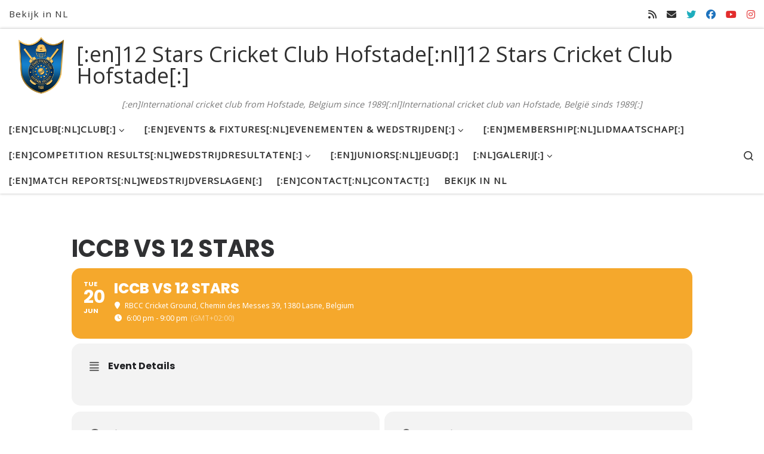

--- FILE ---
content_type: text/html; charset=utf-8
request_url: https://www.google.com/recaptcha/api2/anchor?ar=1&k=6LcyZ_gqAAAAAHZjq_ClXErqfHp4upxle8P1ikRM&co=aHR0cHM6Ly93d3cuMTJzdGFyc2NyaWNrZXRjbHViLmNvbTo0NDM.&hl=en&v=PoyoqOPhxBO7pBk68S4YbpHZ&size=invisible&anchor-ms=20000&execute-ms=30000&cb=7165qtyr0pnt
body_size: 48890
content:
<!DOCTYPE HTML><html dir="ltr" lang="en"><head><meta http-equiv="Content-Type" content="text/html; charset=UTF-8">
<meta http-equiv="X-UA-Compatible" content="IE=edge">
<title>reCAPTCHA</title>
<style type="text/css">
/* cyrillic-ext */
@font-face {
  font-family: 'Roboto';
  font-style: normal;
  font-weight: 400;
  font-stretch: 100%;
  src: url(//fonts.gstatic.com/s/roboto/v48/KFO7CnqEu92Fr1ME7kSn66aGLdTylUAMa3GUBHMdazTgWw.woff2) format('woff2');
  unicode-range: U+0460-052F, U+1C80-1C8A, U+20B4, U+2DE0-2DFF, U+A640-A69F, U+FE2E-FE2F;
}
/* cyrillic */
@font-face {
  font-family: 'Roboto';
  font-style: normal;
  font-weight: 400;
  font-stretch: 100%;
  src: url(//fonts.gstatic.com/s/roboto/v48/KFO7CnqEu92Fr1ME7kSn66aGLdTylUAMa3iUBHMdazTgWw.woff2) format('woff2');
  unicode-range: U+0301, U+0400-045F, U+0490-0491, U+04B0-04B1, U+2116;
}
/* greek-ext */
@font-face {
  font-family: 'Roboto';
  font-style: normal;
  font-weight: 400;
  font-stretch: 100%;
  src: url(//fonts.gstatic.com/s/roboto/v48/KFO7CnqEu92Fr1ME7kSn66aGLdTylUAMa3CUBHMdazTgWw.woff2) format('woff2');
  unicode-range: U+1F00-1FFF;
}
/* greek */
@font-face {
  font-family: 'Roboto';
  font-style: normal;
  font-weight: 400;
  font-stretch: 100%;
  src: url(//fonts.gstatic.com/s/roboto/v48/KFO7CnqEu92Fr1ME7kSn66aGLdTylUAMa3-UBHMdazTgWw.woff2) format('woff2');
  unicode-range: U+0370-0377, U+037A-037F, U+0384-038A, U+038C, U+038E-03A1, U+03A3-03FF;
}
/* math */
@font-face {
  font-family: 'Roboto';
  font-style: normal;
  font-weight: 400;
  font-stretch: 100%;
  src: url(//fonts.gstatic.com/s/roboto/v48/KFO7CnqEu92Fr1ME7kSn66aGLdTylUAMawCUBHMdazTgWw.woff2) format('woff2');
  unicode-range: U+0302-0303, U+0305, U+0307-0308, U+0310, U+0312, U+0315, U+031A, U+0326-0327, U+032C, U+032F-0330, U+0332-0333, U+0338, U+033A, U+0346, U+034D, U+0391-03A1, U+03A3-03A9, U+03B1-03C9, U+03D1, U+03D5-03D6, U+03F0-03F1, U+03F4-03F5, U+2016-2017, U+2034-2038, U+203C, U+2040, U+2043, U+2047, U+2050, U+2057, U+205F, U+2070-2071, U+2074-208E, U+2090-209C, U+20D0-20DC, U+20E1, U+20E5-20EF, U+2100-2112, U+2114-2115, U+2117-2121, U+2123-214F, U+2190, U+2192, U+2194-21AE, U+21B0-21E5, U+21F1-21F2, U+21F4-2211, U+2213-2214, U+2216-22FF, U+2308-230B, U+2310, U+2319, U+231C-2321, U+2336-237A, U+237C, U+2395, U+239B-23B7, U+23D0, U+23DC-23E1, U+2474-2475, U+25AF, U+25B3, U+25B7, U+25BD, U+25C1, U+25CA, U+25CC, U+25FB, U+266D-266F, U+27C0-27FF, U+2900-2AFF, U+2B0E-2B11, U+2B30-2B4C, U+2BFE, U+3030, U+FF5B, U+FF5D, U+1D400-1D7FF, U+1EE00-1EEFF;
}
/* symbols */
@font-face {
  font-family: 'Roboto';
  font-style: normal;
  font-weight: 400;
  font-stretch: 100%;
  src: url(//fonts.gstatic.com/s/roboto/v48/KFO7CnqEu92Fr1ME7kSn66aGLdTylUAMaxKUBHMdazTgWw.woff2) format('woff2');
  unicode-range: U+0001-000C, U+000E-001F, U+007F-009F, U+20DD-20E0, U+20E2-20E4, U+2150-218F, U+2190, U+2192, U+2194-2199, U+21AF, U+21E6-21F0, U+21F3, U+2218-2219, U+2299, U+22C4-22C6, U+2300-243F, U+2440-244A, U+2460-24FF, U+25A0-27BF, U+2800-28FF, U+2921-2922, U+2981, U+29BF, U+29EB, U+2B00-2BFF, U+4DC0-4DFF, U+FFF9-FFFB, U+10140-1018E, U+10190-1019C, U+101A0, U+101D0-101FD, U+102E0-102FB, U+10E60-10E7E, U+1D2C0-1D2D3, U+1D2E0-1D37F, U+1F000-1F0FF, U+1F100-1F1AD, U+1F1E6-1F1FF, U+1F30D-1F30F, U+1F315, U+1F31C, U+1F31E, U+1F320-1F32C, U+1F336, U+1F378, U+1F37D, U+1F382, U+1F393-1F39F, U+1F3A7-1F3A8, U+1F3AC-1F3AF, U+1F3C2, U+1F3C4-1F3C6, U+1F3CA-1F3CE, U+1F3D4-1F3E0, U+1F3ED, U+1F3F1-1F3F3, U+1F3F5-1F3F7, U+1F408, U+1F415, U+1F41F, U+1F426, U+1F43F, U+1F441-1F442, U+1F444, U+1F446-1F449, U+1F44C-1F44E, U+1F453, U+1F46A, U+1F47D, U+1F4A3, U+1F4B0, U+1F4B3, U+1F4B9, U+1F4BB, U+1F4BF, U+1F4C8-1F4CB, U+1F4D6, U+1F4DA, U+1F4DF, U+1F4E3-1F4E6, U+1F4EA-1F4ED, U+1F4F7, U+1F4F9-1F4FB, U+1F4FD-1F4FE, U+1F503, U+1F507-1F50B, U+1F50D, U+1F512-1F513, U+1F53E-1F54A, U+1F54F-1F5FA, U+1F610, U+1F650-1F67F, U+1F687, U+1F68D, U+1F691, U+1F694, U+1F698, U+1F6AD, U+1F6B2, U+1F6B9-1F6BA, U+1F6BC, U+1F6C6-1F6CF, U+1F6D3-1F6D7, U+1F6E0-1F6EA, U+1F6F0-1F6F3, U+1F6F7-1F6FC, U+1F700-1F7FF, U+1F800-1F80B, U+1F810-1F847, U+1F850-1F859, U+1F860-1F887, U+1F890-1F8AD, U+1F8B0-1F8BB, U+1F8C0-1F8C1, U+1F900-1F90B, U+1F93B, U+1F946, U+1F984, U+1F996, U+1F9E9, U+1FA00-1FA6F, U+1FA70-1FA7C, U+1FA80-1FA89, U+1FA8F-1FAC6, U+1FACE-1FADC, U+1FADF-1FAE9, U+1FAF0-1FAF8, U+1FB00-1FBFF;
}
/* vietnamese */
@font-face {
  font-family: 'Roboto';
  font-style: normal;
  font-weight: 400;
  font-stretch: 100%;
  src: url(//fonts.gstatic.com/s/roboto/v48/KFO7CnqEu92Fr1ME7kSn66aGLdTylUAMa3OUBHMdazTgWw.woff2) format('woff2');
  unicode-range: U+0102-0103, U+0110-0111, U+0128-0129, U+0168-0169, U+01A0-01A1, U+01AF-01B0, U+0300-0301, U+0303-0304, U+0308-0309, U+0323, U+0329, U+1EA0-1EF9, U+20AB;
}
/* latin-ext */
@font-face {
  font-family: 'Roboto';
  font-style: normal;
  font-weight: 400;
  font-stretch: 100%;
  src: url(//fonts.gstatic.com/s/roboto/v48/KFO7CnqEu92Fr1ME7kSn66aGLdTylUAMa3KUBHMdazTgWw.woff2) format('woff2');
  unicode-range: U+0100-02BA, U+02BD-02C5, U+02C7-02CC, U+02CE-02D7, U+02DD-02FF, U+0304, U+0308, U+0329, U+1D00-1DBF, U+1E00-1E9F, U+1EF2-1EFF, U+2020, U+20A0-20AB, U+20AD-20C0, U+2113, U+2C60-2C7F, U+A720-A7FF;
}
/* latin */
@font-face {
  font-family: 'Roboto';
  font-style: normal;
  font-weight: 400;
  font-stretch: 100%;
  src: url(//fonts.gstatic.com/s/roboto/v48/KFO7CnqEu92Fr1ME7kSn66aGLdTylUAMa3yUBHMdazQ.woff2) format('woff2');
  unicode-range: U+0000-00FF, U+0131, U+0152-0153, U+02BB-02BC, U+02C6, U+02DA, U+02DC, U+0304, U+0308, U+0329, U+2000-206F, U+20AC, U+2122, U+2191, U+2193, U+2212, U+2215, U+FEFF, U+FFFD;
}
/* cyrillic-ext */
@font-face {
  font-family: 'Roboto';
  font-style: normal;
  font-weight: 500;
  font-stretch: 100%;
  src: url(//fonts.gstatic.com/s/roboto/v48/KFO7CnqEu92Fr1ME7kSn66aGLdTylUAMa3GUBHMdazTgWw.woff2) format('woff2');
  unicode-range: U+0460-052F, U+1C80-1C8A, U+20B4, U+2DE0-2DFF, U+A640-A69F, U+FE2E-FE2F;
}
/* cyrillic */
@font-face {
  font-family: 'Roboto';
  font-style: normal;
  font-weight: 500;
  font-stretch: 100%;
  src: url(//fonts.gstatic.com/s/roboto/v48/KFO7CnqEu92Fr1ME7kSn66aGLdTylUAMa3iUBHMdazTgWw.woff2) format('woff2');
  unicode-range: U+0301, U+0400-045F, U+0490-0491, U+04B0-04B1, U+2116;
}
/* greek-ext */
@font-face {
  font-family: 'Roboto';
  font-style: normal;
  font-weight: 500;
  font-stretch: 100%;
  src: url(//fonts.gstatic.com/s/roboto/v48/KFO7CnqEu92Fr1ME7kSn66aGLdTylUAMa3CUBHMdazTgWw.woff2) format('woff2');
  unicode-range: U+1F00-1FFF;
}
/* greek */
@font-face {
  font-family: 'Roboto';
  font-style: normal;
  font-weight: 500;
  font-stretch: 100%;
  src: url(//fonts.gstatic.com/s/roboto/v48/KFO7CnqEu92Fr1ME7kSn66aGLdTylUAMa3-UBHMdazTgWw.woff2) format('woff2');
  unicode-range: U+0370-0377, U+037A-037F, U+0384-038A, U+038C, U+038E-03A1, U+03A3-03FF;
}
/* math */
@font-face {
  font-family: 'Roboto';
  font-style: normal;
  font-weight: 500;
  font-stretch: 100%;
  src: url(//fonts.gstatic.com/s/roboto/v48/KFO7CnqEu92Fr1ME7kSn66aGLdTylUAMawCUBHMdazTgWw.woff2) format('woff2');
  unicode-range: U+0302-0303, U+0305, U+0307-0308, U+0310, U+0312, U+0315, U+031A, U+0326-0327, U+032C, U+032F-0330, U+0332-0333, U+0338, U+033A, U+0346, U+034D, U+0391-03A1, U+03A3-03A9, U+03B1-03C9, U+03D1, U+03D5-03D6, U+03F0-03F1, U+03F4-03F5, U+2016-2017, U+2034-2038, U+203C, U+2040, U+2043, U+2047, U+2050, U+2057, U+205F, U+2070-2071, U+2074-208E, U+2090-209C, U+20D0-20DC, U+20E1, U+20E5-20EF, U+2100-2112, U+2114-2115, U+2117-2121, U+2123-214F, U+2190, U+2192, U+2194-21AE, U+21B0-21E5, U+21F1-21F2, U+21F4-2211, U+2213-2214, U+2216-22FF, U+2308-230B, U+2310, U+2319, U+231C-2321, U+2336-237A, U+237C, U+2395, U+239B-23B7, U+23D0, U+23DC-23E1, U+2474-2475, U+25AF, U+25B3, U+25B7, U+25BD, U+25C1, U+25CA, U+25CC, U+25FB, U+266D-266F, U+27C0-27FF, U+2900-2AFF, U+2B0E-2B11, U+2B30-2B4C, U+2BFE, U+3030, U+FF5B, U+FF5D, U+1D400-1D7FF, U+1EE00-1EEFF;
}
/* symbols */
@font-face {
  font-family: 'Roboto';
  font-style: normal;
  font-weight: 500;
  font-stretch: 100%;
  src: url(//fonts.gstatic.com/s/roboto/v48/KFO7CnqEu92Fr1ME7kSn66aGLdTylUAMaxKUBHMdazTgWw.woff2) format('woff2');
  unicode-range: U+0001-000C, U+000E-001F, U+007F-009F, U+20DD-20E0, U+20E2-20E4, U+2150-218F, U+2190, U+2192, U+2194-2199, U+21AF, U+21E6-21F0, U+21F3, U+2218-2219, U+2299, U+22C4-22C6, U+2300-243F, U+2440-244A, U+2460-24FF, U+25A0-27BF, U+2800-28FF, U+2921-2922, U+2981, U+29BF, U+29EB, U+2B00-2BFF, U+4DC0-4DFF, U+FFF9-FFFB, U+10140-1018E, U+10190-1019C, U+101A0, U+101D0-101FD, U+102E0-102FB, U+10E60-10E7E, U+1D2C0-1D2D3, U+1D2E0-1D37F, U+1F000-1F0FF, U+1F100-1F1AD, U+1F1E6-1F1FF, U+1F30D-1F30F, U+1F315, U+1F31C, U+1F31E, U+1F320-1F32C, U+1F336, U+1F378, U+1F37D, U+1F382, U+1F393-1F39F, U+1F3A7-1F3A8, U+1F3AC-1F3AF, U+1F3C2, U+1F3C4-1F3C6, U+1F3CA-1F3CE, U+1F3D4-1F3E0, U+1F3ED, U+1F3F1-1F3F3, U+1F3F5-1F3F7, U+1F408, U+1F415, U+1F41F, U+1F426, U+1F43F, U+1F441-1F442, U+1F444, U+1F446-1F449, U+1F44C-1F44E, U+1F453, U+1F46A, U+1F47D, U+1F4A3, U+1F4B0, U+1F4B3, U+1F4B9, U+1F4BB, U+1F4BF, U+1F4C8-1F4CB, U+1F4D6, U+1F4DA, U+1F4DF, U+1F4E3-1F4E6, U+1F4EA-1F4ED, U+1F4F7, U+1F4F9-1F4FB, U+1F4FD-1F4FE, U+1F503, U+1F507-1F50B, U+1F50D, U+1F512-1F513, U+1F53E-1F54A, U+1F54F-1F5FA, U+1F610, U+1F650-1F67F, U+1F687, U+1F68D, U+1F691, U+1F694, U+1F698, U+1F6AD, U+1F6B2, U+1F6B9-1F6BA, U+1F6BC, U+1F6C6-1F6CF, U+1F6D3-1F6D7, U+1F6E0-1F6EA, U+1F6F0-1F6F3, U+1F6F7-1F6FC, U+1F700-1F7FF, U+1F800-1F80B, U+1F810-1F847, U+1F850-1F859, U+1F860-1F887, U+1F890-1F8AD, U+1F8B0-1F8BB, U+1F8C0-1F8C1, U+1F900-1F90B, U+1F93B, U+1F946, U+1F984, U+1F996, U+1F9E9, U+1FA00-1FA6F, U+1FA70-1FA7C, U+1FA80-1FA89, U+1FA8F-1FAC6, U+1FACE-1FADC, U+1FADF-1FAE9, U+1FAF0-1FAF8, U+1FB00-1FBFF;
}
/* vietnamese */
@font-face {
  font-family: 'Roboto';
  font-style: normal;
  font-weight: 500;
  font-stretch: 100%;
  src: url(//fonts.gstatic.com/s/roboto/v48/KFO7CnqEu92Fr1ME7kSn66aGLdTylUAMa3OUBHMdazTgWw.woff2) format('woff2');
  unicode-range: U+0102-0103, U+0110-0111, U+0128-0129, U+0168-0169, U+01A0-01A1, U+01AF-01B0, U+0300-0301, U+0303-0304, U+0308-0309, U+0323, U+0329, U+1EA0-1EF9, U+20AB;
}
/* latin-ext */
@font-face {
  font-family: 'Roboto';
  font-style: normal;
  font-weight: 500;
  font-stretch: 100%;
  src: url(//fonts.gstatic.com/s/roboto/v48/KFO7CnqEu92Fr1ME7kSn66aGLdTylUAMa3KUBHMdazTgWw.woff2) format('woff2');
  unicode-range: U+0100-02BA, U+02BD-02C5, U+02C7-02CC, U+02CE-02D7, U+02DD-02FF, U+0304, U+0308, U+0329, U+1D00-1DBF, U+1E00-1E9F, U+1EF2-1EFF, U+2020, U+20A0-20AB, U+20AD-20C0, U+2113, U+2C60-2C7F, U+A720-A7FF;
}
/* latin */
@font-face {
  font-family: 'Roboto';
  font-style: normal;
  font-weight: 500;
  font-stretch: 100%;
  src: url(//fonts.gstatic.com/s/roboto/v48/KFO7CnqEu92Fr1ME7kSn66aGLdTylUAMa3yUBHMdazQ.woff2) format('woff2');
  unicode-range: U+0000-00FF, U+0131, U+0152-0153, U+02BB-02BC, U+02C6, U+02DA, U+02DC, U+0304, U+0308, U+0329, U+2000-206F, U+20AC, U+2122, U+2191, U+2193, U+2212, U+2215, U+FEFF, U+FFFD;
}
/* cyrillic-ext */
@font-face {
  font-family: 'Roboto';
  font-style: normal;
  font-weight: 900;
  font-stretch: 100%;
  src: url(//fonts.gstatic.com/s/roboto/v48/KFO7CnqEu92Fr1ME7kSn66aGLdTylUAMa3GUBHMdazTgWw.woff2) format('woff2');
  unicode-range: U+0460-052F, U+1C80-1C8A, U+20B4, U+2DE0-2DFF, U+A640-A69F, U+FE2E-FE2F;
}
/* cyrillic */
@font-face {
  font-family: 'Roboto';
  font-style: normal;
  font-weight: 900;
  font-stretch: 100%;
  src: url(//fonts.gstatic.com/s/roboto/v48/KFO7CnqEu92Fr1ME7kSn66aGLdTylUAMa3iUBHMdazTgWw.woff2) format('woff2');
  unicode-range: U+0301, U+0400-045F, U+0490-0491, U+04B0-04B1, U+2116;
}
/* greek-ext */
@font-face {
  font-family: 'Roboto';
  font-style: normal;
  font-weight: 900;
  font-stretch: 100%;
  src: url(//fonts.gstatic.com/s/roboto/v48/KFO7CnqEu92Fr1ME7kSn66aGLdTylUAMa3CUBHMdazTgWw.woff2) format('woff2');
  unicode-range: U+1F00-1FFF;
}
/* greek */
@font-face {
  font-family: 'Roboto';
  font-style: normal;
  font-weight: 900;
  font-stretch: 100%;
  src: url(//fonts.gstatic.com/s/roboto/v48/KFO7CnqEu92Fr1ME7kSn66aGLdTylUAMa3-UBHMdazTgWw.woff2) format('woff2');
  unicode-range: U+0370-0377, U+037A-037F, U+0384-038A, U+038C, U+038E-03A1, U+03A3-03FF;
}
/* math */
@font-face {
  font-family: 'Roboto';
  font-style: normal;
  font-weight: 900;
  font-stretch: 100%;
  src: url(//fonts.gstatic.com/s/roboto/v48/KFO7CnqEu92Fr1ME7kSn66aGLdTylUAMawCUBHMdazTgWw.woff2) format('woff2');
  unicode-range: U+0302-0303, U+0305, U+0307-0308, U+0310, U+0312, U+0315, U+031A, U+0326-0327, U+032C, U+032F-0330, U+0332-0333, U+0338, U+033A, U+0346, U+034D, U+0391-03A1, U+03A3-03A9, U+03B1-03C9, U+03D1, U+03D5-03D6, U+03F0-03F1, U+03F4-03F5, U+2016-2017, U+2034-2038, U+203C, U+2040, U+2043, U+2047, U+2050, U+2057, U+205F, U+2070-2071, U+2074-208E, U+2090-209C, U+20D0-20DC, U+20E1, U+20E5-20EF, U+2100-2112, U+2114-2115, U+2117-2121, U+2123-214F, U+2190, U+2192, U+2194-21AE, U+21B0-21E5, U+21F1-21F2, U+21F4-2211, U+2213-2214, U+2216-22FF, U+2308-230B, U+2310, U+2319, U+231C-2321, U+2336-237A, U+237C, U+2395, U+239B-23B7, U+23D0, U+23DC-23E1, U+2474-2475, U+25AF, U+25B3, U+25B7, U+25BD, U+25C1, U+25CA, U+25CC, U+25FB, U+266D-266F, U+27C0-27FF, U+2900-2AFF, U+2B0E-2B11, U+2B30-2B4C, U+2BFE, U+3030, U+FF5B, U+FF5D, U+1D400-1D7FF, U+1EE00-1EEFF;
}
/* symbols */
@font-face {
  font-family: 'Roboto';
  font-style: normal;
  font-weight: 900;
  font-stretch: 100%;
  src: url(//fonts.gstatic.com/s/roboto/v48/KFO7CnqEu92Fr1ME7kSn66aGLdTylUAMaxKUBHMdazTgWw.woff2) format('woff2');
  unicode-range: U+0001-000C, U+000E-001F, U+007F-009F, U+20DD-20E0, U+20E2-20E4, U+2150-218F, U+2190, U+2192, U+2194-2199, U+21AF, U+21E6-21F0, U+21F3, U+2218-2219, U+2299, U+22C4-22C6, U+2300-243F, U+2440-244A, U+2460-24FF, U+25A0-27BF, U+2800-28FF, U+2921-2922, U+2981, U+29BF, U+29EB, U+2B00-2BFF, U+4DC0-4DFF, U+FFF9-FFFB, U+10140-1018E, U+10190-1019C, U+101A0, U+101D0-101FD, U+102E0-102FB, U+10E60-10E7E, U+1D2C0-1D2D3, U+1D2E0-1D37F, U+1F000-1F0FF, U+1F100-1F1AD, U+1F1E6-1F1FF, U+1F30D-1F30F, U+1F315, U+1F31C, U+1F31E, U+1F320-1F32C, U+1F336, U+1F378, U+1F37D, U+1F382, U+1F393-1F39F, U+1F3A7-1F3A8, U+1F3AC-1F3AF, U+1F3C2, U+1F3C4-1F3C6, U+1F3CA-1F3CE, U+1F3D4-1F3E0, U+1F3ED, U+1F3F1-1F3F3, U+1F3F5-1F3F7, U+1F408, U+1F415, U+1F41F, U+1F426, U+1F43F, U+1F441-1F442, U+1F444, U+1F446-1F449, U+1F44C-1F44E, U+1F453, U+1F46A, U+1F47D, U+1F4A3, U+1F4B0, U+1F4B3, U+1F4B9, U+1F4BB, U+1F4BF, U+1F4C8-1F4CB, U+1F4D6, U+1F4DA, U+1F4DF, U+1F4E3-1F4E6, U+1F4EA-1F4ED, U+1F4F7, U+1F4F9-1F4FB, U+1F4FD-1F4FE, U+1F503, U+1F507-1F50B, U+1F50D, U+1F512-1F513, U+1F53E-1F54A, U+1F54F-1F5FA, U+1F610, U+1F650-1F67F, U+1F687, U+1F68D, U+1F691, U+1F694, U+1F698, U+1F6AD, U+1F6B2, U+1F6B9-1F6BA, U+1F6BC, U+1F6C6-1F6CF, U+1F6D3-1F6D7, U+1F6E0-1F6EA, U+1F6F0-1F6F3, U+1F6F7-1F6FC, U+1F700-1F7FF, U+1F800-1F80B, U+1F810-1F847, U+1F850-1F859, U+1F860-1F887, U+1F890-1F8AD, U+1F8B0-1F8BB, U+1F8C0-1F8C1, U+1F900-1F90B, U+1F93B, U+1F946, U+1F984, U+1F996, U+1F9E9, U+1FA00-1FA6F, U+1FA70-1FA7C, U+1FA80-1FA89, U+1FA8F-1FAC6, U+1FACE-1FADC, U+1FADF-1FAE9, U+1FAF0-1FAF8, U+1FB00-1FBFF;
}
/* vietnamese */
@font-face {
  font-family: 'Roboto';
  font-style: normal;
  font-weight: 900;
  font-stretch: 100%;
  src: url(//fonts.gstatic.com/s/roboto/v48/KFO7CnqEu92Fr1ME7kSn66aGLdTylUAMa3OUBHMdazTgWw.woff2) format('woff2');
  unicode-range: U+0102-0103, U+0110-0111, U+0128-0129, U+0168-0169, U+01A0-01A1, U+01AF-01B0, U+0300-0301, U+0303-0304, U+0308-0309, U+0323, U+0329, U+1EA0-1EF9, U+20AB;
}
/* latin-ext */
@font-face {
  font-family: 'Roboto';
  font-style: normal;
  font-weight: 900;
  font-stretch: 100%;
  src: url(//fonts.gstatic.com/s/roboto/v48/KFO7CnqEu92Fr1ME7kSn66aGLdTylUAMa3KUBHMdazTgWw.woff2) format('woff2');
  unicode-range: U+0100-02BA, U+02BD-02C5, U+02C7-02CC, U+02CE-02D7, U+02DD-02FF, U+0304, U+0308, U+0329, U+1D00-1DBF, U+1E00-1E9F, U+1EF2-1EFF, U+2020, U+20A0-20AB, U+20AD-20C0, U+2113, U+2C60-2C7F, U+A720-A7FF;
}
/* latin */
@font-face {
  font-family: 'Roboto';
  font-style: normal;
  font-weight: 900;
  font-stretch: 100%;
  src: url(//fonts.gstatic.com/s/roboto/v48/KFO7CnqEu92Fr1ME7kSn66aGLdTylUAMa3yUBHMdazQ.woff2) format('woff2');
  unicode-range: U+0000-00FF, U+0131, U+0152-0153, U+02BB-02BC, U+02C6, U+02DA, U+02DC, U+0304, U+0308, U+0329, U+2000-206F, U+20AC, U+2122, U+2191, U+2193, U+2212, U+2215, U+FEFF, U+FFFD;
}

</style>
<link rel="stylesheet" type="text/css" href="https://www.gstatic.com/recaptcha/releases/PoyoqOPhxBO7pBk68S4YbpHZ/styles__ltr.css">
<script nonce="qr505Ii__ztFGS5psQW_1A" type="text/javascript">window['__recaptcha_api'] = 'https://www.google.com/recaptcha/api2/';</script>
<script type="text/javascript" src="https://www.gstatic.com/recaptcha/releases/PoyoqOPhxBO7pBk68S4YbpHZ/recaptcha__en.js" nonce="qr505Ii__ztFGS5psQW_1A">
      
    </script></head>
<body><div id="rc-anchor-alert" class="rc-anchor-alert"></div>
<input type="hidden" id="recaptcha-token" value="[base64]">
<script type="text/javascript" nonce="qr505Ii__ztFGS5psQW_1A">
      recaptcha.anchor.Main.init("[\x22ainput\x22,[\x22bgdata\x22,\x22\x22,\[base64]/[base64]/[base64]/ZyhXLGgpOnEoW04sMjEsbF0sVywwKSxoKSxmYWxzZSxmYWxzZSl9Y2F0Y2goayl7RygzNTgsVyk/[base64]/[base64]/[base64]/[base64]/[base64]/[base64]/[base64]/bmV3IEJbT10oRFswXSk6dz09Mj9uZXcgQltPXShEWzBdLERbMV0pOnc9PTM/bmV3IEJbT10oRFswXSxEWzFdLERbMl0pOnc9PTQ/[base64]/[base64]/[base64]/[base64]/[base64]\\u003d\x22,\[base64]\\u003d\\u003d\x22,\x22wpBNCT4eBMOWwoB/[base64]/DqcOuwqbCtcKKATzDq2jDlcO3DMO8w4Vyb0UuVQXDq0hVwq/Dm1JubMOjwqPCrcOOXh01wrIowqHDgTrDqFIXwo8ZesOWMB9ww7TDilDCow1cc2nCnQxha8K8LMOXwqTDoVMcwq9OWcOrw4zDncKjC8KOw4rDhsKpw4BFw6EtdsKAwr/DtsK9CRlpX8O/cMOIHcOXwqZ4ak1Bwpkxw60ofgA4LyTDk0V5AcKNQG8JdkM/[base64]/DnEteJixkMMOLw5tKPMOuWzYGD0ArbMKVccOzwosMw6MowrZ/Z8OyEsKOJ8OiWUHCuCN5w4hYw5vCg8KAVxpsZsK/[base64]/BcKbw65IwobCvjPCtsO2A8OtIlYCNUF6W8K1w5sdY8OOwpQnw4gIS0sRwq3CslF8wr/DgX3Dl8KiMMK8wplHTcK8McKsRMKuwqrDtF1ZwqXCmcOrw7I/[base64]/DrDUhAcKiUBpAw6vDm8KxfsOxwpx3w6RZwq7DlnjDq8OiD8OKCH1PwqYcw5opUn02wqx/w7TCujkxw592LcOPwpHDr8OlwpcvQcOKSgJtwr8rVcOyw4DDlUbDnHg8FSVYwr8/w67CucO4w5fCtsOPwqfDtMKnWcO7wp7CpF0cHMKNT8KkwqJDw4nDp8OqXUjDrcKxMQrCr8OVd8OgFwBMw6DCggjCsFbDgcKZw77Dl8K1aU1xP8Okw6NkR1RlwoTDqjAKZMKNw43CkMKzHG3DhS9mTQ3CrF3CoMKJwo7DrF3CksKYwrTCq2/CjCzCsWwjXcOiD2MnQW7DjCVSen4Ewr7CusO7CFJcSDfCoMOowq0qJwI/XxvClsKbwpvDtcK1w5/Ds1XDmsOXwprCphJIw5/CgsOIwrDCgMK1fXPDrsKbwoZCw4EzwrbDi8OTw6dZw5F0CiNOPMO/[base64]/Dp3HCjgXDsSctSCdrIWDDlyk7PU8Qw4ZlXcOsW1EqYU3Dn1JLwoV5ZcOwTcOCV1dOScOLw4PCplpUK8KyXsKEMsO/[base64]/Dplszwo7CtiV2dwLCnMO3woQQNh58BXPDlhrChEknwo5HwrjDlmY8wprCtzvDs3rCjMKffQfDtTjDrz4XTz/CkMKEYUpxw5/DsmLDhQ3CpEBpw53CiMOswq/DnRdqw6U1b8O5KcOjwoHCrsODecKdY8O1wqDDgcK5dsOEIsOBBcOiwqfCu8KUw5gVwqDDuSEkw51gwr0qw50rwpbDhi/DqgDDhMOJwrXChEQWwq/DqMKhOG99wqnDqmXCli/[base64]/DkC/DssKcwqjCusKfwoPDnsKGPcK+QMKxwpU2KBR7an/DjMK1cMKIY8KDBsOzwoHDnEvCrjnDqHBESnIiBcOydCPCqCrDqHDDg8OHAcKEL8OVwphNVHbDkMOyw4PDgcKmJcKvwrR6wpXDngLCk19cKlBEwq7DhMO3w5jCqMKuw7Uww7lUM8KYRXvCvsKFwrktw6zCgjXCjGJmwpDDryddJcK2w5TCjxhFwrg7MMKxw79/[base64]/[base64]/[base64]/DnENyacO3QMOhNBjCusK1wrXCg0sgwp3DlcOxMcKoAMKoQ3EMwobDksKmIcKZw6d7wqczwo/CqzzCpkkwYV8SdsOpw71MHMO7w6/CosKow4IWaTNlwpPDvQPCiMKwZnF9HGvClDLDlCYFWFNqw5PDt2x4UMKDQsKXDh/CksO1w5LDo0zDhcOfDFXDtMK9wq17w6kmbyNiXSfDrcKoLMOdaldQHsO7wrhOwrfDoArDo2MlwrbCmsOAB8OvM1zDlwlUw7NbwpbDvMKyD0zCmXckEsO9wpPCqcOTT8O4wrTCv33DhU9Ic8KuMDhJRcONdcOhwr1Yw5ktwp7DgcKsw6TCvysqw4bCtw9pUsK/w7kLVsKnYh0TcMKVw4XDt8OPwo7CoHTCtsOtwoHConPDjWvDgifDisKMGkPDiAjCsSrCrQYlwqgvwr9zwr7DlmAWwqbCp0t9w57Dky/Cp1jCtzHDvMK6w6I7w7XDrMKVNwHCoHTDhkdEAmDDl8ORwrDCjsOGMsKrw4wRwovDqT4Vw5/Cmj1/ccKSw6PCnsKVR8OHwphtw5/DlsK+FsOGwoPCvh3DhMOJO1IdAw83wp3CsxvClsOtwqZUwp/Dl8KnwrHCgsOrw7gzGH0bwo40wpRLKjwtUMKqJ3bCnAxZTsKCwos2w7VzwqvDohvClsKeBEfDucKvwpJiw4MIBMOzw6PClSZzF8K8w7xYYFfDuxdOw63DkhHDq8KPK8KnC8K0GcOvw44ew57CvcOICMOtwpXClsOBDyY/wpgkw77DnMO5VcKqwoBJwqPChsOTwrskc2fCvsKyX8OJEsOBSmJsw7VpKSk6wq7DkcK6wqh9ZsKLAcOVdsKGwr3DuEfClD98w7zCqsOyw4nDuSvCq0E4w6MeaGbCjS1USsOhw41Ow4LCgsKsPRE2LsKXEsK3wrDChMKnw4rCrsOpGn7Dn8OTZMK/w6rDsRrCpcKvHnpXwoANwpDDvMKpw6MjI8Ojdm/[base64]/[base64]/[base64]/H1HCl33CrC0xKMKQw4EDwpPCqXUQWWU9G30gwo8kfEV0C8KjOgZYViLCqMKvCsORwobDgsKYwpfDoAseaMKRwqbDpU5cE8OtwoBHDyjDkw5YZhgRw4nCh8KowoHDpWjCqg9pMsOFe2w4w5/DtgVJw7HDoxbDtVlWwrzClhE4ByHDm2Bvwq3DkFfCvMKlwocCDsKVwpNMCCXDojTDhkFeNMKpw5QoAcOOCAlLbDF7P0zCs2xiEMKsDMORwo0WL08gwqo5wqrCkSlBBMOsaMKyVB3DhgNpTMO/w7vClMOmMsO/w7JRw47Drj4cHQgyD8O1FWTClcOcwowbN8O2wooiKkdgw7vDp8OGw7/[base64]/DrcK1w7zCncKiw58TwpjCkcO+woMxGxVZUVIEMlXCpX9uQzYYXHcXwroIwp0ZZMO0w5IHYD7DpcOWMsK+wrMTw64Bw7vCkMK4ZTRoMUTDjBclwoHDkSA6w6bDgcO3bMK/KQbDnMKJeXnDmzYvc2jCkMKdw6ofQcOpwpk1w5lww7Vdw43DvsKSdsOTwq4lw6srW8K1PMKYwrnDu8OyETVnw47CuCgZXgkiRcOrSmJGwqPDrgXCmStlE8K8TMKkMQjCk1DCiMOqw6/[base64]/CqsK3wqMawp4JwqPDiyLDhUnCuMKkAcOxAyvCqMOPD1XCtMOsI8OpwrViwqFCUzMrw4IkZDXDnsKvwonDk3tjwoRgQMKqDcORMcOFwrEWNVF9wqPDsMKtBsKiw53Cp8OAbWdSZsKCw5vDvcKTw5fCuMK+DALCp8OPw7bCi2PDvS/ChC05VgXDosOkwpYhIsKXw7pEFcOsQ8KIw4dhVEvCqVrCk2fDq2DDicO/FQ7CgR8nw7nCs2nCucKKL0hvw67DoMONw6wvw49cKngoUD9rc8Kzw7lewqodw6jDt3Jyw6oBwqhCwrwLw5DCqMKFLsKcRjZhW8KLwr5ybcOCw6/Dg8Ofw5BMBsOow49eFgBwT8OoS33CiMK4w7NJwoFfwoHDqMO1CsOdd3nDocK+wr4cNMK/QSBjRcKKSBFTGWMeK8KRZFHDgwnCmzFdM3LClTQIwopxwqIXw7TCiMO2wqnCh8K6PcKpNGPCqGLDojl3L8KeY8O4Sw0Pw4TDnQBgTsKDw5VIwpImwrZNwrYew5HDrMOpVcKCVMORRGohwopowpkaw73DrVYAGDHDkn1gGmplw70gFjAywqBSai/[base64]/CucKzJ2gcVMORw5fDmUjCmcK1wo7CqjvChUclwpPDvsOJacKkw4zDucKFw7fCuW3DtSA9MsOdETnCrmPDkG0aJsKSLitew5hKEy1oJMOGwqjClsKXf8KSw7/CpFw8woQawrjClDXDvMObwphCwpDDoFbDp0XDj2FYI8OmB2LCsBTDnR/[base64]/w6PCnFXCmcKQTcKcw4AaAMKaworDp3jDlDfCuMKTwrbCiTrDlsKQSMK7w7HCq1JrHsKwwoE8asOGfGxzHMK+wqkYwqBGwr7CiCAgw4XDhTIcNGF+d8OyJXcmPmLDkWRkTylaBDkzV2bDnS7DoVLCmQ7CkMKvaRPDiTnCs2xAw4/CgxQMwoYUw53DkXLDnkplTH7CoW4Nwq/Dl2TDoMO4TGDDvEpVwo5+O2XDjsKrwrRxw5TCvy8+Clgnwp8NDMObWyTDqcONwqM4K8KtQcKywoglwqhbw7pYw6DCpsOeSyHCmUPCu8OGRsOBw5FOw5jDi8KEw4jDkg7DhE/Dhz1sNMK8wrVlw54Rw45HJMOCXsOgwqzDjsOyfi3CvHfDrsONw4vCgEPCqcKfwqJVwqlew7o3wrhAa8OUVnnCicKta2R/EcKRw4JwWlsnw6EuwqPDr3YdQ8OQwq8Hw7x8McO8fsKIwpbDvMKXZX3DpSnCn1jDvsOlLcKqwoYgESDCjwXCocOUwoHCq8KPw6bCgGvCrsOTwovDlsODwrPClcO5HsKLIGYOHgbCgcOzw63DiBpBehMGFsOYfDc7wqvDqi/Dm8Oawp7DqsOmw6bDkyDDiBsVw6DCgQPDrGAQw7HCnsKqSsKQw4DDucOqw4c2wq1Zw4jCvWsLw6V8wpB6VcKPwr7Dq8OBcsKaw4/[base64]/[base64]/[base64]/[base64]/[base64]/wpnDo0jDvT0Wwq3Drn52w5FoDMKKwo8CCMKWTsOmH29Mw5puGcORacO0LMKPXcOEYMKNelB9wqcRw4fChcOKwo3DnsOEDcKVFsKqb8KWwr3DjAAyHcK2I8KMDsO0wo8Zw63DslTChSNEwqtydHfDiFhMUU/[base64]/Cu8KHe1bCoDPDl0LDn8OIw47Cmj1fwos7aTNYL8KYPXLDu1o+ekfDg8KVwr3CjsKyexjDt8OZw5UOOcKww5DDgMOOwr/CgcKMcsOawrdaw74QwrXDisKVwr3DqMOIwpzDlMKNwo3CpkR7PCzCpMO+fcKHfmRSwopCwp/Cm8Kqw4XDiDTCqsKRwoXDhSNpL2shL1HCmW/DmcOcw49EwqAHK8K5wpLChMOQw6kJw5d6w441woJ6wp5mK8K6KMO9DcO2ccKBw545PMO2VMOJwo3Doy/CtMO9SXLCicOMw6R6wqJoeRRLV3nCm31VwpPDusOERV1ywo/Cnj7CrQA9UsKjZW1NfgMiPcKFUWleY8OrFMO5B1vDr8ORNGbCksOow4lIWXHDoMO/wozDuRLCtE3Dpl5ow5XCmsK1FMKdUcKDRWPDocKMecOVwpXDgQ3CpzMZwrTDtMOWwpjCg2HDhxTCh8OzHsKAPW5iKMK3w6nDo8KGwocRw7vDpMOmYMOMw5hWwq4gbj/Dp8Kjw7s/cQkwwocHLkXChTDCqlrCnAcFwqcxbsKpwovDhDhwwr9CNXbDgR7CucKQQEdxw5pQUcK/w5Jpf8KDw7JPAVfCuRfCvjgsw6rDvsKcw6cxw5FwKR/[base64]/[base64]/Ch8OHw5JowqDDgU/Cnztiw7DCggJ+wq5MZjUzSGvCqMK2w7fCjcKjw6YXMnfCrwNywr90AMKnRsKXwrXDgSElcxbClU3CsFUnw6d3w4HDuj50XH5AccKow5tDw6hSwqISw4LDkRXCjy3CpsK7wo/[base64]/DnsKRwr0ZRS7Cs8KAw7PDuXrCuF5bwoYSw5F8w6PDkF/CgsOeMMKrw4QkEsK/S8KlwqpnA8OXwrNFw6rCjMKKw6DCtx7ColplVcO6w6AmAz3Ck8KSOcKrX8OYdhAQIXTCicOTfwcAOcO8c8OIw51QM3PDqXUKCTpqwrV8w6IgUsKYf8OVw4XDpyHCm0J0XnPCuAHDo8KkI8KobwEFw5UpeRrCkE5mwp4Jw6bDscOqDE/Csm/CmcKESsKyQMODw4oMdMKMD8KUcXPDhChmCMOCwo3CtREVw63Dm8O3asKQcsKyBld/w4dww79Zw48CBgModUDCkQHCvsOTFgo1w5PCmcOuwoPChjJnw5MRwqfDghHDtx4hwp/[base64]/w6RVw44pw5x4dxfCnRDChmcmVsKvUsK+PMKSw7/Dpllqw45XPSTCh0Mpw7EyNjLDiMK7wojDhsKkwrLDllBbw4HCucKSAMKRw5sDw7MtB8Ogwos1Y8O0wqDDgXLDjsKMw7/CoFIvOsK5w5sSGRLCg8KISFnDrMOrMmNHf33Dg3/CompRwqccScKcCcOHwqfCl8K0JGbDtMOdwq3Dq8Kyw4FTw6xVdcOIwqzCscK1w73DtXzCkcK4IwNVTkXDncO+wqcfCSIQworDu0Z9asKtw6MzfcKrWnrCsDHCljnDg0EOARXDm8OywphuNsO5NBLDucKmGWNXwrjDgMKqwpfDtH/DuXxqw5ELXsOgZsOiV2QYwpHCgl7DjsKADD/[base64]/KFFzXcKQYsOtw41Cw53DoMKLw6DCqMKKw43Cg2t8dC4WOgNHfwlDw5vClMKJCcOacD7CozvDpcOawr/DjgvDvMK0wqpwDxvDnRxuwoh8IcOFw7wgwptaN2rDmMKCDsOZwoxmTxUdw6LChsOIGQ7Cs8K+w53DmVDDgMKYB2Qxwp1Zw59YSsOtwrR8QgbDnh46w7dcQ8OySCnCnwPDsB/Ct3R8AsKIBsKFUcO7BMObNsOGw7MKen1mFCzCh8KuZjDCosKjw6PDsDXCocOdw7xyYibDryrClWt4wqkGVsKKT8OWw65/SxcZEcOUwrFECsKIWSXDgg/[base64]/XkxiYXLDqsKLBg3DpXJQw5jCslMRw7QzMgdEVhNCwrXCncKLIxAlwpbCjGR1w5MBwpjCjcO4eiHDmcKWw4DCvkjDjUZDw6fCicOAE8Kpwr/DjsOMw5B0w4FJbcKeVsOdecOPw5jChsK9w4bCmm3CizjCr8O9YMKJwq3CrsOad8K/wrpha2HCgFHDojYKwo3ClUxPwq7DlsKUGsOwZ8KVLRrDvWjCjcKnG8KIwpdtw57CusKMwqXDqwkvJ8OCFFrCjnrCim3Cl2DDpm0NwrMHB8KRw5PDn8O2wopJfFXCm1hZcXLDlcO8ccKyVzJmw7cRWsOCV8OrwpPCtsOVLgrDqsKhw5PCrHclwrvDvMOzFsOYDcOZEg/Dt8O4YcOaLAEbw6pNwq3CmcO7fsKdGsOnw5zCkh/CtQwdw6TCg0XDrHg6w4nCoFEDwqV2fHxAw6Bew4sKGxrDhErCs8Krw4DDp0DCrMKuaMObKhEyIsKLAsKDwrDDt0HCoMO0HsKQNBrCs8K0wofDiMKdFxXDncO0f8OOwqRowoDCqsKewofCkcKbEQ7CrgTCtsOzw5ZGwqTCksKlYxA1VC54wpHCpRFlCw/[base64]/DnXxtUyA9YsK/UDw9eTrCtsKuWHwEbsOGCcODwosjw7ELfMKfYW0awpbCrsOrH0zDt8KyDcK2w6xZwoMOIwZVw5nDqQ3DpAs3w61/w6JgMMKuwoMXYBfCrsOEekIhwoXDvcKJw5TCk8OLw7HDngjDh1bDugzDlHrDqcOpUWrDsigpLMKVwoNyw7rCrBjDt8KyCGbCpErDp8OpQsO8OsKcwoXCllQ5wrgFwpACA8K1wpRSwqjDgmvDhMKsFmzCtiIQTMO4KVDDsSE/HnxnRMKKwrrCv8Orw7NzL1XCssKFQyNkw5gdV3jDh3DCh8K/YsKiZcONdMKUw4/CuTLDsHnCucKGw4hHw7ZeZ8Kkw6LCsVzDm2rDvwjDh3XCkXfChkjChgsXcGHDoA4lYztNEcKQOS7DvcObw6TDqcKmwqAXw6lpwqnCsFfCoGUoSMKvY0g5XjrDlcOfNQ3DisOvwp/DmjdhAVPCqsKnwp5vLMKewrwUw6QkOMO2NB0tKMKew75NSSNAwq8YN8ONwpIqwohzAsOycA/DssOGw7gZwpPCkMOVO8KtwqpNa8KjR0bCp0fCh1nCnHVww45ZbQdJMxDDmB13K8O7woZiw4nCtcOBw6vCilgBCMO4SMO6BXtyE8ONwp43wrXCmmxdwrJ3wq8ZwpnCkTdUJy1aNsKhwr3DmRLClcKRworCggXCp1/CnF8AwpvDjTl9wpfCkScvQ8OYNWwKGMKbVcKUBAjDvcK5CsOTwrLDusK6OgxjwqJTRTtbw5R5w5zCq8Oiw5zCnS7DgcK4w4kHUsO6Y0jCgcODcEpuwqPCllbCvsKsBMK4VH1QFT7DpMOpw77Dm0/CvSzCisOEwrIydcOfwrzCsRPCqwUuw4ZVLMK+w5vCqcKKw4zDu8OCXwzDosOZGD/CpDR/[base64]/woDCgsKpNsOPXsOXwr9qHsOowqsDw6PCusOswr5yw4UXwrTDpxduHA7Cl8OVe8OowpbDvsKINcK7eMOSJ2vDr8K0w77Cqxdmw5HCtcKLaMOfw5MYW8Oyw7vCpgpiEWcJwoY7RUzDoXVbwqHChsKAwqZywp7DhsOxw4rChcK6MDPCqG3CpFzCmsKGw6dqUMK2YMK/wqdHNT/ChEnCrSFrwpgGRDPCtcKjwpvCqDYBW35TwpptwphUwr9+JBXDtGnDu3lVw7VYw6MswpQgw6vDq3HDhcKRwrzDvsO2ZT89wo3Dnw/[base64]/[base64]/CicKlwpgLUMKGJHt0wo/[base64]/Cmg3DgMK3wpM+w59Sw58ea0LDnnwIw7vClkHDhMKsVcKWwokbwrHCusK7QMOdYcKHwpFsJ1PDuE0uPcKSVMKEQ8Kjw6smEkHCpcOzdcKDw5HDnMObwrc3eAkxw4DDicOcDMOsw5YcOAjCo1/CqcKEAMOAJFhXw6HCo8Kyw7IcSsORwodKGsOrw5FUG8Kmw5oYesKReGgDwrNHwprCjMKHwoDCl8Kaf8OJwp7CnFFHw4vCoV/CkcKvVsKfAsOCwpcVKMK/WsKLw7QMT8Ouw77DscKvRUcDw71/CsORwrpGw5djwo/DnwLDg03Cp8KMwpzCh8KvwprCiRzDkMOOwqrClMOpbMO8W0MqH2FIHlnDjH8Hw6vCpnzCoMOsIA8VRsKsXhbDmUTCvE/DkcO2FsKtcB7DncKRZA3CgcOBF8O8aEnDtmnDqhvDpRxmdcOnwpZ7w6LCkMKkw4TCngjDtU11Ny54HlV3ccKFHhhZw6/DuMKGDiM7OcO3MwUYwqvDqcOKwrRow4rDgnLDnQrCoMKkPkjDi00tMm1IJ1M6w6kKw4nCjiLCp8OpwpHCrVIBw73CmUIJwqzCkSU7JiPCuHzDn8Kww7sowp7CncOnw6TDg8KWw4p9XQg/JsOLEXkyw5/CvsO7NcOvBsOMGcKTw4/CjzMtBcOPbMKywoliw4TDuxrDqwLDnMKCwpzCgEt8IMKKNWZRfhnCo8O/[base64]/DiVYaTDTCmMOyw5PCpMOtCXPCgXTDhF7DjS/DjsKQasKGV8O1wqJKVsKaw4pGLsKowrRvNsOLw65DImxdTDnCsMOjEEHCgR3DtDXDqx/DvBdKC8KhOQwbw7DCusKew496w6wOA8O9QxPDoiDCksO2w71sQEbDjcOBwq8Pb8OcwovCtMKzb8OPwo3Crgkrw4jDlEd/OsO3wpfCmMKJPMKwN8O1w6JQY8Klw7BhfcOEwpPDiyPCucKqNl/CmMKVXsO7F8O3w5/DuMOvTjPDo8ODwrTCn8OHNsKWwrHDo8KGw7l6wpMZAURHw5xCVwYrfgfDnnnDkcOKHsK7UsOJw4gJKsOnFsK2w6oswqXCtMKaw6TDoSjDpcK3C8KPXC8VbDHDpcKXBcOsw73CisK7wpgrwq3DijIBX2/CiCgcTUkAJEwcw7A6TMOewpZ0Uh3CjRPDt8OAwpNLwqdjNsKPBUzDrRMkQcK+ZUFbw5TCscOsesKVXXNJw7RyLXrCisONPgHDmDZUwp/CjMKdwq4Gw4TDgcK/fMKkdhrDhW7Ck8Osw5/DrGU0wq7DvcOjwq7DrBwIwqUNw7kBDsKybsOzwo7DgFkWw48ZwpPCtjBvw5/[base64]/wqEsfVnCkBfCukRhw4pfwqVOOG3DszDDjMKSw4dmA8KewpvCusOpNQxaw598TEM+w7A2N8KQwrpSwodlwpQHVMKINsKAwpF5TBh0D3vCgiJyBUXDncKyKsK7FcOnCcKGBUwYw6ATdC/DnlrDksOowpbDmcKfwqpNBQjDgMOYOAvDijZnZmhsPsOaQ8KETsOsw4zCgQHChcKEw4HCoB0GSGAJw4TDj8OIdcOSTMKVwocxwpbClcKjQsKXwod8wofDohw2DARewpjDmAkgTMOVw4AGw4PDisOyThtkDMKWYjXCgkzDiMOtK8KnZx/CmcOZwrHDrjvClcKxcgEgwqhsaQPDhiQPwogjLsK8wog/AcOZTWLCjFpjw7o/w67DrT9tw5tee8OBEE3DpTnCqyEJFmpOw6Rpw4HCnRJiwr5Fwrh/[base64]/CmlY+OFPCuiDCt2zChcOdwonDilDDj2DClMK4Gll2wpXDpMKJwpfDtsOBEMKFwqMJFxTDuyZpwrXDlUoGbcK9dcOkbjPCs8OzNsOeDsOQwpgGwofDpm/Cq8KDS8KcXsOlwrl5PcOnw7JEwqnDgsOEan4mccO9w7JtQcK6W2zDuMOewrVdfMKGw5zCgwHCjV0xwrluwochc8KgUMKyNS3DuU1nUMO5wprCjMKvw7XDgcOZw5/[base64]/DgcK5w5rCgR/DvStDUQvCiCtJw5Jqw60iwq7CjhnDmwDDv8KWTMOHwqpNw77Du8K1w4XDulVEcsK6EsKhw7DDpcO1DDdTCkDCpHEIwoDDmmRzw77Cu1HCln8Mw5tuWx/[base64]/w6/DvMOXJcKnw4JoNBZyEjnDq8KANlXDscOTBnQAwqHCqWAVw7vCm8OJCsO3woDCpcKpSmMbdcOaw6NxAsO4Tlh6McOSw5fCk8OHw6TCrcK6A8K0wrEAJMKRw4jCvBXDssOmQG3Cmw4Fwr1Dwr3CrsK9woN2WTrDmMOZERRzPH5DwrHDiVFgw6HCiMOaUsOJRC9/w7QBRMOjw5HDhcK1wrnChcOhGAZRKnFLC2lFwqPDumhSZsOZwp4Nw5lXNMKRC8K8O8KOw53DgcKfM8OTwrvCucKuw4Y+w64/wq4UQMKuRhduwrjDgsOqwpPChsKCwq/DsX3Cr1/DrcOTw69awrTDjMKbCsO/w5tcS8OxwqfDoDcyWMKqwpItw7VcwqTDvcKhwqdrG8K8SMKnwo/DjAbCn0bDlz5QTT4EP1XChcK0NMO3HkxiH2LDsxVRICIZw6MXW3XDtDE2DhjCsDNXwqV1wphQM8ONR8OywqzDocORZcOvw6wbNiMCI8K/wrLDqcOEwopow6UYw6LDjMKHRcOYwpoiG8Oiw7Ncw4DCjsO5wo5KAsKkdsONZcOKwoFHw6xrwox+w7LCpXYwwrbCqsOew5QfMMOPNyHCq8OPDAPCpgfDscOJwrXCsXYFwrDCt8OjYMOIJMOywookZn1Zw7XDj8O9wpsWdGzClsKMwpXCqGEww6XDsMOQVknDqsOKOi/[base64]/DkMKEXgHDtMKmwocVw7LCiT3CnHDCjXDClGbCmsOeF8KRUsOQNMK+CsKoSlo8w4Mrw5NxXMOoDsORBSQqwprCsMKFwqrDlz1Rw40jw6fCqsKwwo8IRcOCw4nCp2nCmEfDgcKXwrVsVcKrwosIw6/DrMKZwpPCoQzClBcvEMO0wqNTR8KABsKPSANtQCx+w47DrMKycko2XsOiwqcJw4xgw44KZW5KXChUAcKSccOKwrTDk8KawrzCu3/[base64]/Cok7DuX/[base64]/CgcO5YcOpOcOqwrvCnsK7w716w6fCk8Kaw7Jxe8KrOMOXCcKaw4fDngTDgsOaBDnDgw/Cqnk5wrnCuMKpJsOowo0SwqY6BVsSwrA7IMK0w7U5PkI4wpkiwpnDjFXCkcKKSFQcw4bCi2poOMOLwrLDt8ObwrzCjHDDtsK9cxlAwpHDsTFhOcOzwoRCwoPCgMORw7xvw7NLwrXCl2Z1dTvCs8OkHDBmw6PCucK+ABt/woDCj2nCjxgHHhbCl1QUPxjCgUnChjV+D2/[base64]/CkMOhw7hWwpLDpcOPwpfDm1fDmsOGw7jDlxzDncKzw4nDhMKDBxzCtMKsScO5wr42YMKeMcOHDMKiFGopwr0Ee8OxEm7DoizDo0XChcOOQjjCgXjCgcOdwpbDoW/DmsOqwpEyOWk7woZVw4Y+wqzDn8KecsKXbMKEBznDrsK0UMOyHR1AwqnDp8KzwqnDgsK8w5TCgcKNw6xzwqnCh8OgfsOOOsOdw7hMwpU3wq46IEPDuMOsR8Kzw5QKw409wp4bBQBGw7ZqwrJ/A8OfVQZIw63CpMKswq/[base64]/w5xPwp1JwoPCnsOTW8KUBXLDhcO8dcK/wr/DsDVuw57DmWDCjBvCncK3w5zDh8ONwrk5w48vKQ8FwoMLJAJ7wpvDhsOaFMK3w7/CpMOUw68TIcKQOjVCw70TKMKFw7kUwpJbLMOlw5AGw70DwqjDpMO5Mw3DhWvCv8O/w5DCqVl6L8ONw6nCqwAvNGfDsWY9w5JhAsOtw5ERAE/[base64]/Cr8KiwqLDviFyw7HDk8OKHRtfFcKrYmfDiz/DknvCn8KIAMOsw5HCnMOgDl7CqMK5wq0BF8Kbw5XDsHfCtMKpPUDDlHLCsBLDtHDDosOfw7hMw7PCnzrCgnw+wrUPwocIDcKFXsOuw6p8woBawrLCjE/DmWgbwqHDlz3CmnTDvD4Dw5rDn8Kaw7lFdznDpzbCgMOqw4V5w7fCp8KWwpLCu2TCpMOswpbCvcOzw5Q0Kx/CpV3DjSwjNGPDjEM6w5MSw5bCon7DimHCv8Ohw5PCuX0Ew43DoMKNwpY/GsOFwrNIAX/Du08EQcK3wq0pw7/CpsKmwoHDuMKwDhDDqcKFwr7CgDHDrsO/NsKpw4bDi8KewrzCiBUHGcOmbiJow4ADwrt6wrxjw5Zuw5XCg3MkCcKlwqpuw7kBI0cdw4zDlj/CvsO8wpXCoTDCisKuw63Dh8KLS2IcZUF0KhZcFsKEwo7DqcOow5U3DkI+RMKsw5wUN0vDigpXQEnDtD9wFFcrwozDgMKsCG51w6hsw5NLwrjDlWvDgMOiFCXDisOmw748wo8awrt/w7LCkwlOLcKTfsKYwoBaw5BnKMOaT3UhI2HDiQPDqcOXwpnCu3xHw5jDqH7Dk8KcLUvCj8O8HMOfw5E/LUXCv1wxbhPDgcK0ZMOWwqIowpFLHiZ6w5TCjcKwCsKYwqRFwovCq8KjVcOuTio/wqwhdcKKwqLChFTCgsO/bMOuc1bDv2VeFsOPwrsiwq3DgcOYCUxHN1ZtwrxewpYsFMKVw6sbwozDrGNlwpvCtn8/wpfCjCVeTsKnw5rDi8K2w63DkHtOCWjCjMOddhJueMOoHT7DiEXCssOlKXHChzZCFELDhWfDicOHwpHChsOgC2nCkng6wo7DvnkDwqLCpMK9wpFkwqPDnnF2QTLDjMOFw65TMsKdwrHDnHjCuMOcDQbCqBZkwpnClMOmw7g3wp9HAcKhFDxaesKTwo03SMO/V8OFw7XCqcOJw7HDnB8VGsKhT8Ojbj/[base64]/CrEvDmMKVZy52WRXDp8OZY2XDg8ObwoLDsjLCvz3DoMKWwrNyACwQLsOnc04cw78Lw71LdsK+w7FkdiHDmcO4w7/CpsKEZcO9wqVIeDTCt1bCu8KEasOpw6DDs8KawqXCpMOOwrnCq3JHwr8uXTzCtDVeJ2/DvRzClsKew4PDi0shwrNWw7dSwoc1b8KoVcO5MQjDpMKSw5VNJz9eZMOseS4mHMONwqBENMO2CcKCKsOlUgnCnVNIPMOIwrRHwpLCicKswonDpsOQfwt3woB/[base64]/w6TDkMORwoEKQBzDp8Kmw6bDvC95PXZybsKvPEvDs8KOwrEAd8KIUxwPOsKjD8OIwo83Xz4RacKLW0jDgizCvsKow7vDj8ORK8Orwrcew5nDhcOIRynCjMO1KcKjWmVKS8KiVWnChxdDw5XDiSjCiSHDrXLChyPDjm04wpvDjizCjMO3ajU/KMK1wqgYw50/w6PCkzx/w5g8N8O+QWvDqsK6OMKuTX/Co2zDvSEGRBUvCMKfEcOmw5A2w7hxIcK+wrDDr2UCNnrDvcK6wpF6I8OVOX3DtMOXw4fDi8K8wrRhwq8sWT1lDkLCtSDConDDhS3CiMKrPMOLV8O7VkLDgcOSdDnDu29xcAzDpMKIEsOwwp8rHkM9VMOhR8K3wqYacsKew6PDuBE0WC/CqB5ZwoIIwq/DiXjDqDVuw4hFw5nCslLDosO8a8Kqwp/[base64]/GcODAsK1wqZUw6fDvwJwFj/ClxhwQiJGw5xQMyvCisOtD2PCqk1kwoo/JRMOw5HDm8Ohw4HCl8OZw4hmw4nDjT9CwpnCj8OVw63CicOGXCpCPMOMVDvCucKxZ8OpFg/CoTcsw4vDu8OSw6bDq8Kzw48HUsOAOhnDisO7w6QNw4XCrhHDksOnfsOcB8OtXcKUe1l4wo9TAcOvcHbCi8OIIzfDr03CmG0LaMKDw682wr0OwopGwo4/[base64]/w4PDg27Chn3CqB7Dn0x2wrvDisO5w7VxBMKow4fCr8Kiw4sKAMKYwq/[base64]/DkcKjw4gmLMOXGsOaw7Upw7XCuMOpwrR5QcOGZsKcKUjCgMOzw5oWw5JiNSJfYcKkwoYYw5c0w4lSacOyw4sCwrkYOsOZCcKyw4Qvwr7CsG7CgsKVw5PDocO3KQ4ZWcOvZzvClcKcwqZjwp/CscO2MMKVwp3Cq8OrwoUjRMKpw6oBWyHDuTUGWsKXw4rDu8Kvw7cyWDvDjCvDksOlcWbDjTxaYMKJPknDncOYd8O2QMOxw6xqZMOzw5PChMO7woDDoAJRL03DgQ0PwrRLw7gcBMKUw7nCtcKkw45hw5DDqjsPwpnCsMO+wo/CqTItwrICwpFfOsO4w6zCrw7DlHjCo8OPAsKkwpnDhcKxVMKhwqzCnMKnwpg9w6ZHR0zDtMKYOwItwojCncODw57CtsKnwolKwo3DqcOZwqVXw7bCtsOuwprCvsOsbTQOSS/DpcKZHMKLcg/[base64]/Ch1RgI8Onw6VxwqUnw5pmw7vCh8K3K8KPwofDi8KnT3gYdRzDm2xuDsKqwo0qamc5I0HDtnPDtMKSw5oKCMKaw5I0QsO7w77Do8KOWMKMwphswoQ0wpjCiEzDjgXDksO0A8KSScK3wpTDl3Zac1kXwozCjMOyd8O/wooECsORehjCmMKTw5rCpgDDpsO0w6fCq8KQN8O8VmdKfcKJRiUlwpV6w6XDkS4MwpBSw6UxUAXDiMOzw5xKF8Kew43Cgy9ILMOEw6/DgWHCgC0pw7YQwpIUFMK1eEoIwqzDscOiAmVsw4sZw5vDoChiwrfCsBcrazTCqSwwZMKswp7DvGp5TMOyIEACNsK7Ng8Aw7fDkMKMACjCmMO9wqHDqVMtwqDDh8O9wrIXw7XCpMObBcOuTStOw4rDqDrDvGRpwqTCkSc/wp/DtcK3KlxcMsK3PT9iKn7DjsKYIsKmw7fDnsKmb30aw5xoLsK4C8OPTMOCWsOrC8Oyw7/DsMOgPyTDkSs+wp/ChMKeRMKvw7hew7rCvMORLjVNZsOtw4PDqMOtdQ5tcsOvwpEkwo3CrFjDmcO/wrV+CMKCQsOgR8KHwp/CvMO+WnJRw480w7EBwp3Cl23CnMKAGMOsw6TDjwQGwoBiwp9LwrZcwrHDin7CvG3CnXN5w5rCj8Ozw5nDmUrCosOVw6vDh2LDji/[base64]/KMK7w4ZQPw1WCTXCpD9eAxLChhnCu3wnwrwSw5rDsmAQSMKoCsOYd8KDw6jDmHlrE33CrMOlw4U0w6A/[base64]/wpFOZGvCl8OnasKQwo7Cn2rClzs/wplowoA4w59HCybCjHEowrLDssKUQMKCRTPCs8KKw7gsw7LCvHdewqEpYVXCtUvDgyF+w55FwoFHw4VZZX/ClsKnw48KTgpAQFUZPF9oasKUbgIUw5VRw7TCoMKuwqxiBE8Gw6IbEiN1wojCucOnJ1LCvHZ6EsKlcHBsTMOWw5TDgcOAwpMDDsKxe10+E8Kpe8OPwp4/YMKAbT/CqcOewqPCk8KxZMOHa3LCmMKgw5PCiWbDj8KEw74iw5xRwpHCmcKKw4NIbypVXcOcw7Ibw7/DlxY9wo97RcOaw7lbwrtrMMKXUcKkw7/Co8K6bsKGw7M/wqfDhsO+Jw8XbMKEEDnDjMOqwr1qwp1AwrlFw63DkMKmfcOUw63DpsKiw64PfWrDnMKzw6nCqsKVKndawrPDjcK7DQLCpMO7wqzCvsK6w4/CjMKtw6Eow43DlsKUTcOKPMOFAknCilXChMO4HR/ChcOCw5DDtcODSBA/NSpdw65XwpsWw5QWwqwIEXfCqDPDi3nChTglD8OUDi4LwoQ3wrvDsQ3CsMKywoxZVcO9YQzDgD/CusKJTF7CrXvCrj0YGMOTflE5SAPCjcOwwpw2wq00DsKpw7jCmH3DjMOrw4gyw7vCg3vDujUMbRDCrWwaTcKrNsKUK8KMUMOVIsKZbEXDuMKAGcOLw5zDtMKSJMKtw59GCGvCm1PDvCPDlsOuwqVUCmHCkTTCjnpLwolHw5VFw7NDSElWwpERacOSw5t/wrF2W3nCssOCw5bDgcO1w78+Q13CgxpsFsOsAMOVw4sLw7DCiMO/LMKbw6vDpWTDmT3CoE/CpmbDg8KWMmbDjQ5hZHvCm8OLwo3DvcK5wqfCu8OcwpvDvAJGZypiworDs0l1SXAvNVg0fsOZwq/CiC8ZwrvDmhZMwptGb8KuH8OxwovCvMO4RRzDnMK8FwAjwpfDiMKWQAYBw6dUc8OswrXDncOtwqITw7Vdw57ClcK1GsOodX5FbsOywpxVwp/Dp8KEesKUwpvDlEzCtcOobsKJXsKhw4Byw5XDqDF0w5bCj8Ohw7bDk3nCisOibsKSKnVPIB09JBtZw7srZMKJEcK1w5XCgMOfwrfCuRvDr8KwBFPCoEHCm8OBwp5zDjoUwqVYw51Cw4nCn8OEw4DDosK0UMOJDlk3w7IVwp1swp4Iw5TDuMObcwvCi8K+e23CizzCsB/DtcO7w6HCjcORdMO1QcO5w4svEsOvIMKfwpIicGDDj1XDkcOlw5jDtVYGIcKiw4cdEEQTWhgWw7DCqVDCu2I3OHfDh0fCp8KMw6rDh8Ouw77Cj3xNwqvCkEbCq8OIwprDu11lw6REMMO0w4PClgMIwqbDscKiw7R7wp/DrFzCrl3Du2fCkMKcwqTDhg/Cl8KSUcOKHz7DmMOkQsKUFW9PNcKFUcOKw4jDtMOtbcOGwo/DpMK4ecO8w6Riw6PDp8KSw6NELmHCk8Ojw7ZfQsOydnXDtMObKQbCoFEddsO3RXfDthVJKsO7DsOEW8KjQk8KXggQw6jDk1wywroTL8Ovw73CncOpw5Vhw5V/wqHCm8OgPMOlw6h2bSXDqcO7fcOQwq8Nwo0cwozDtsO5wqU0wpXDusKbw55vw5bCusKiwpDCkcKkw4hcLXzDl8OEGMKmwrXDgkNwwq/Dgk1iw55Fw5k4AsOuw7Vaw5hyw7bCjDpAwojClcO9YWfDljlUNxkkw6lREcKMQFcqw6VywrvCtcOnJ8OBWMO/XkPDlcOvNm/ChcKSLikhN8OCwo3DggbDrDYJJcKLMWLDkcKWIWArY8OBw6TDgcOYKERgwoXDhinDnMKiwofCqMOQw6NiwrDCnhp5w7xDwpw0w5gVXwDClMK2w78bwq5/AmEMw7c+LsKNw4/Dgz1EE8KSVsK3GMKBw6LDscOdHcK/CsKPw5vCvwXDnAHCvBnCmMKrwqHCjsKzGgHDg2RhccKawobCgG8HfQd8OmRJb8O8wqt9MyYpL2Jbwo4Rw7wDwq93O8Kgw4EQDMOuwq0rwoHDpsOQCHUnaUg\\u003d\x22],null,[\x22conf\x22,null,\x226LcyZ_gqAAAAAHZjq_ClXErqfHp4upxle8P1ikRM\x22,0,null,null,null,1,[21,125,63,73,95,87,41,43,42,83,102,105,109,121],[1017145,681],0,null,null,null,null,0,null,0,null,700,1,null,0,\[base64]/76lBhnEnQkZnOKMAhnM8xEZ\x22,0,0,null,null,1,null,0,0,null,null,null,0],\x22https://www.12starscricketclub.com:443\x22,null,[3,1,1],null,null,null,1,3600,[\x22https://www.google.com/intl/en/policies/privacy/\x22,\x22https://www.google.com/intl/en/policies/terms/\x22],\x223IUHRpCyNx5sxzlafNb2Qj1Bok08G/wh2/gRRBwt9h4\\u003d\x22,1,0,null,1,1769009651330,0,0,[59,245,126,105],null,[195,143,136],\x22RC-H27m2lqu0dB2uA\x22,null,null,null,null,null,\x220dAFcWeA6FDL8hN9DfT5eosgVUeRk7dnSl3QCAvUwYQkjZkk1jKcQ2ECpYQBnjhCdyWnRN34KtPWAw3234t0dxLi5ZmZhVe15mug\x22,1769092451262]");
    </script></body></html>